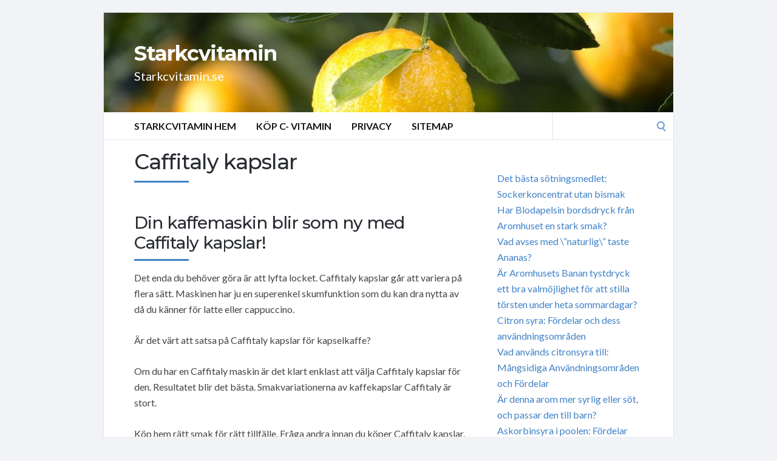

--- FILE ---
content_type: text/html; charset=UTF-8
request_url: https://starkcvitamin.se/tag/caffitaly-kapslar/
body_size: 39577
content:
<!DOCTYPE html>
<html lang="en-US">
<head>
	<!-- Meta -->
	<meta charset="UTF-8">
	<meta name="viewport" content="width=device-width, initial-scale=1">
	<!-- Link -->
	<link rel="profile" href="https://gmpg.org/xfn/11">
	<link rel="pingback" href="https://starkcvitamin.se/xmlrpc.php">
	<!-- WP Head -->
	<meta name='robots' content='index, follow, max-image-preview:large, max-snippet:-1, max-video-preview:-1' />
	<style>img:is([sizes="auto" i], [sizes^="auto," i]) { contain-intrinsic-size: 3000px 1500px }</style>
	
	<!-- This site is optimized with the Yoast SEO plugin v26.8 - https://yoast.com/product/yoast-seo-wordpress/ -->
	<title>Caffitaly kapslar Archives - Starkcvitamin</title>
	<link rel="canonical" href="https://starkcvitamin.se/tag/caffitaly-kapslar/" />
	<meta property="og:locale" content="en_US" />
	<meta property="og:type" content="article" />
	<meta property="og:title" content="Caffitaly kapslar Archives - Starkcvitamin" />
	<meta property="og:url" content="https://starkcvitamin.se/tag/caffitaly-kapslar/" />
	<meta property="og:site_name" content="Starkcvitamin" />
	<meta name="twitter:card" content="summary_large_image" />
	<script type="application/ld+json" class="yoast-schema-graph">{"@context":"https://schema.org","@graph":[{"@type":"CollectionPage","@id":"https://starkcvitamin.se/tag/caffitaly-kapslar/","url":"https://starkcvitamin.se/tag/caffitaly-kapslar/","name":"Caffitaly kapslar Archives - Starkcvitamin","isPartOf":{"@id":"https://starkcvitamin.se/#website"},"breadcrumb":{"@id":"https://starkcvitamin.se/tag/caffitaly-kapslar/#breadcrumb"},"inLanguage":"en-US"},{"@type":"BreadcrumbList","@id":"https://starkcvitamin.se/tag/caffitaly-kapslar/#breadcrumb","itemListElement":[{"@type":"ListItem","position":1,"name":"Home","item":"https://starkcvitamin.se/"},{"@type":"ListItem","position":2,"name":"Caffitaly kapslar"}]},{"@type":"WebSite","@id":"https://starkcvitamin.se/#website","url":"https://starkcvitamin.se/","name":"Starkcvitamin","description":"Starkcvitamin.se","potentialAction":[{"@type":"SearchAction","target":{"@type":"EntryPoint","urlTemplate":"https://starkcvitamin.se/?s={search_term_string}"},"query-input":{"@type":"PropertyValueSpecification","valueRequired":true,"valueName":"search_term_string"}}],"inLanguage":"en-US"}]}</script>
	<!-- / Yoast SEO plugin. -->


<link rel='dns-prefetch' href='//fonts.googleapis.com' />
<link rel="alternate" type="application/rss+xml" title="Starkcvitamin &raquo; Feed" href="https://starkcvitamin.se/feed/" />
<link rel="alternate" type="application/rss+xml" title="Starkcvitamin &raquo; Comments Feed" href="https://starkcvitamin.se/comments/feed/" />
<link rel="alternate" type="application/rss+xml" title="Starkcvitamin &raquo; Caffitaly kapslar Tag Feed" href="https://starkcvitamin.se/tag/caffitaly-kapslar/feed/" />
<script type="text/javascript">
/* <![CDATA[ */
window._wpemojiSettings = {"baseUrl":"https:\/\/s.w.org\/images\/core\/emoji\/16.0.1\/72x72\/","ext":".png","svgUrl":"https:\/\/s.w.org\/images\/core\/emoji\/16.0.1\/svg\/","svgExt":".svg","source":{"concatemoji":"https:\/\/starkcvitamin.se\/wp-includes\/js\/wp-emoji-release.min.js?ver=6.8.3"}};
/*! This file is auto-generated */
!function(s,n){var o,i,e;function c(e){try{var t={supportTests:e,timestamp:(new Date).valueOf()};sessionStorage.setItem(o,JSON.stringify(t))}catch(e){}}function p(e,t,n){e.clearRect(0,0,e.canvas.width,e.canvas.height),e.fillText(t,0,0);var t=new Uint32Array(e.getImageData(0,0,e.canvas.width,e.canvas.height).data),a=(e.clearRect(0,0,e.canvas.width,e.canvas.height),e.fillText(n,0,0),new Uint32Array(e.getImageData(0,0,e.canvas.width,e.canvas.height).data));return t.every(function(e,t){return e===a[t]})}function u(e,t){e.clearRect(0,0,e.canvas.width,e.canvas.height),e.fillText(t,0,0);for(var n=e.getImageData(16,16,1,1),a=0;a<n.data.length;a++)if(0!==n.data[a])return!1;return!0}function f(e,t,n,a){switch(t){case"flag":return n(e,"\ud83c\udff3\ufe0f\u200d\u26a7\ufe0f","\ud83c\udff3\ufe0f\u200b\u26a7\ufe0f")?!1:!n(e,"\ud83c\udde8\ud83c\uddf6","\ud83c\udde8\u200b\ud83c\uddf6")&&!n(e,"\ud83c\udff4\udb40\udc67\udb40\udc62\udb40\udc65\udb40\udc6e\udb40\udc67\udb40\udc7f","\ud83c\udff4\u200b\udb40\udc67\u200b\udb40\udc62\u200b\udb40\udc65\u200b\udb40\udc6e\u200b\udb40\udc67\u200b\udb40\udc7f");case"emoji":return!a(e,"\ud83e\udedf")}return!1}function g(e,t,n,a){var r="undefined"!=typeof WorkerGlobalScope&&self instanceof WorkerGlobalScope?new OffscreenCanvas(300,150):s.createElement("canvas"),o=r.getContext("2d",{willReadFrequently:!0}),i=(o.textBaseline="top",o.font="600 32px Arial",{});return e.forEach(function(e){i[e]=t(o,e,n,a)}),i}function t(e){var t=s.createElement("script");t.src=e,t.defer=!0,s.head.appendChild(t)}"undefined"!=typeof Promise&&(o="wpEmojiSettingsSupports",i=["flag","emoji"],n.supports={everything:!0,everythingExceptFlag:!0},e=new Promise(function(e){s.addEventListener("DOMContentLoaded",e,{once:!0})}),new Promise(function(t){var n=function(){try{var e=JSON.parse(sessionStorage.getItem(o));if("object"==typeof e&&"number"==typeof e.timestamp&&(new Date).valueOf()<e.timestamp+604800&&"object"==typeof e.supportTests)return e.supportTests}catch(e){}return null}();if(!n){if("undefined"!=typeof Worker&&"undefined"!=typeof OffscreenCanvas&&"undefined"!=typeof URL&&URL.createObjectURL&&"undefined"!=typeof Blob)try{var e="postMessage("+g.toString()+"("+[JSON.stringify(i),f.toString(),p.toString(),u.toString()].join(",")+"));",a=new Blob([e],{type:"text/javascript"}),r=new Worker(URL.createObjectURL(a),{name:"wpTestEmojiSupports"});return void(r.onmessage=function(e){c(n=e.data),r.terminate(),t(n)})}catch(e){}c(n=g(i,f,p,u))}t(n)}).then(function(e){for(var t in e)n.supports[t]=e[t],n.supports.everything=n.supports.everything&&n.supports[t],"flag"!==t&&(n.supports.everythingExceptFlag=n.supports.everythingExceptFlag&&n.supports[t]);n.supports.everythingExceptFlag=n.supports.everythingExceptFlag&&!n.supports.flag,n.DOMReady=!1,n.readyCallback=function(){n.DOMReady=!0}}).then(function(){return e}).then(function(){var e;n.supports.everything||(n.readyCallback(),(e=n.source||{}).concatemoji?t(e.concatemoji):e.wpemoji&&e.twemoji&&(t(e.twemoji),t(e.wpemoji)))}))}((window,document),window._wpemojiSettings);
/* ]]> */
</script>
<style id='wp-emoji-styles-inline-css' type='text/css'>

	img.wp-smiley, img.emoji {
		display: inline !important;
		border: none !important;
		box-shadow: none !important;
		height: 1em !important;
		width: 1em !important;
		margin: 0 0.07em !important;
		vertical-align: -0.1em !important;
		background: none !important;
		padding: 0 !important;
	}
</style>
<link rel='stylesheet' id='wp-block-library-css' href='https://starkcvitamin.se/wp-includes/css/dist/block-library/style.min.css?ver=6.8.3' type='text/css' media='all' />
<style id='classic-theme-styles-inline-css' type='text/css'>
/*! This file is auto-generated */
.wp-block-button__link{color:#fff;background-color:#32373c;border-radius:9999px;box-shadow:none;text-decoration:none;padding:calc(.667em + 2px) calc(1.333em + 2px);font-size:1.125em}.wp-block-file__button{background:#32373c;color:#fff;text-decoration:none}
</style>
<style id='global-styles-inline-css' type='text/css'>
:root{--wp--preset--aspect-ratio--square: 1;--wp--preset--aspect-ratio--4-3: 4/3;--wp--preset--aspect-ratio--3-4: 3/4;--wp--preset--aspect-ratio--3-2: 3/2;--wp--preset--aspect-ratio--2-3: 2/3;--wp--preset--aspect-ratio--16-9: 16/9;--wp--preset--aspect-ratio--9-16: 9/16;--wp--preset--color--black: #000000;--wp--preset--color--cyan-bluish-gray: #abb8c3;--wp--preset--color--white: #ffffff;--wp--preset--color--pale-pink: #f78da7;--wp--preset--color--vivid-red: #cf2e2e;--wp--preset--color--luminous-vivid-orange: #ff6900;--wp--preset--color--luminous-vivid-amber: #fcb900;--wp--preset--color--light-green-cyan: #7bdcb5;--wp--preset--color--vivid-green-cyan: #00d084;--wp--preset--color--pale-cyan-blue: #8ed1fc;--wp--preset--color--vivid-cyan-blue: #0693e3;--wp--preset--color--vivid-purple: #9b51e0;--wp--preset--gradient--vivid-cyan-blue-to-vivid-purple: linear-gradient(135deg,rgba(6,147,227,1) 0%,rgb(155,81,224) 100%);--wp--preset--gradient--light-green-cyan-to-vivid-green-cyan: linear-gradient(135deg,rgb(122,220,180) 0%,rgb(0,208,130) 100%);--wp--preset--gradient--luminous-vivid-amber-to-luminous-vivid-orange: linear-gradient(135deg,rgba(252,185,0,1) 0%,rgba(255,105,0,1) 100%);--wp--preset--gradient--luminous-vivid-orange-to-vivid-red: linear-gradient(135deg,rgba(255,105,0,1) 0%,rgb(207,46,46) 100%);--wp--preset--gradient--very-light-gray-to-cyan-bluish-gray: linear-gradient(135deg,rgb(238,238,238) 0%,rgb(169,184,195) 100%);--wp--preset--gradient--cool-to-warm-spectrum: linear-gradient(135deg,rgb(74,234,220) 0%,rgb(151,120,209) 20%,rgb(207,42,186) 40%,rgb(238,44,130) 60%,rgb(251,105,98) 80%,rgb(254,248,76) 100%);--wp--preset--gradient--blush-light-purple: linear-gradient(135deg,rgb(255,206,236) 0%,rgb(152,150,240) 100%);--wp--preset--gradient--blush-bordeaux: linear-gradient(135deg,rgb(254,205,165) 0%,rgb(254,45,45) 50%,rgb(107,0,62) 100%);--wp--preset--gradient--luminous-dusk: linear-gradient(135deg,rgb(255,203,112) 0%,rgb(199,81,192) 50%,rgb(65,88,208) 100%);--wp--preset--gradient--pale-ocean: linear-gradient(135deg,rgb(255,245,203) 0%,rgb(182,227,212) 50%,rgb(51,167,181) 100%);--wp--preset--gradient--electric-grass: linear-gradient(135deg,rgb(202,248,128) 0%,rgb(113,206,126) 100%);--wp--preset--gradient--midnight: linear-gradient(135deg,rgb(2,3,129) 0%,rgb(40,116,252) 100%);--wp--preset--font-size--small: 13px;--wp--preset--font-size--medium: 20px;--wp--preset--font-size--large: 36px;--wp--preset--font-size--x-large: 42px;--wp--preset--spacing--20: 0.44rem;--wp--preset--spacing--30: 0.67rem;--wp--preset--spacing--40: 1rem;--wp--preset--spacing--50: 1.5rem;--wp--preset--spacing--60: 2.25rem;--wp--preset--spacing--70: 3.38rem;--wp--preset--spacing--80: 5.06rem;--wp--preset--shadow--natural: 6px 6px 9px rgba(0, 0, 0, 0.2);--wp--preset--shadow--deep: 12px 12px 50px rgba(0, 0, 0, 0.4);--wp--preset--shadow--sharp: 6px 6px 0px rgba(0, 0, 0, 0.2);--wp--preset--shadow--outlined: 6px 6px 0px -3px rgba(255, 255, 255, 1), 6px 6px rgba(0, 0, 0, 1);--wp--preset--shadow--crisp: 6px 6px 0px rgba(0, 0, 0, 1);}:where(.is-layout-flex){gap: 0.5em;}:where(.is-layout-grid){gap: 0.5em;}body .is-layout-flex{display: flex;}.is-layout-flex{flex-wrap: wrap;align-items: center;}.is-layout-flex > :is(*, div){margin: 0;}body .is-layout-grid{display: grid;}.is-layout-grid > :is(*, div){margin: 0;}:where(.wp-block-columns.is-layout-flex){gap: 2em;}:where(.wp-block-columns.is-layout-grid){gap: 2em;}:where(.wp-block-post-template.is-layout-flex){gap: 1.25em;}:where(.wp-block-post-template.is-layout-grid){gap: 1.25em;}.has-black-color{color: var(--wp--preset--color--black) !important;}.has-cyan-bluish-gray-color{color: var(--wp--preset--color--cyan-bluish-gray) !important;}.has-white-color{color: var(--wp--preset--color--white) !important;}.has-pale-pink-color{color: var(--wp--preset--color--pale-pink) !important;}.has-vivid-red-color{color: var(--wp--preset--color--vivid-red) !important;}.has-luminous-vivid-orange-color{color: var(--wp--preset--color--luminous-vivid-orange) !important;}.has-luminous-vivid-amber-color{color: var(--wp--preset--color--luminous-vivid-amber) !important;}.has-light-green-cyan-color{color: var(--wp--preset--color--light-green-cyan) !important;}.has-vivid-green-cyan-color{color: var(--wp--preset--color--vivid-green-cyan) !important;}.has-pale-cyan-blue-color{color: var(--wp--preset--color--pale-cyan-blue) !important;}.has-vivid-cyan-blue-color{color: var(--wp--preset--color--vivid-cyan-blue) !important;}.has-vivid-purple-color{color: var(--wp--preset--color--vivid-purple) !important;}.has-black-background-color{background-color: var(--wp--preset--color--black) !important;}.has-cyan-bluish-gray-background-color{background-color: var(--wp--preset--color--cyan-bluish-gray) !important;}.has-white-background-color{background-color: var(--wp--preset--color--white) !important;}.has-pale-pink-background-color{background-color: var(--wp--preset--color--pale-pink) !important;}.has-vivid-red-background-color{background-color: var(--wp--preset--color--vivid-red) !important;}.has-luminous-vivid-orange-background-color{background-color: var(--wp--preset--color--luminous-vivid-orange) !important;}.has-luminous-vivid-amber-background-color{background-color: var(--wp--preset--color--luminous-vivid-amber) !important;}.has-light-green-cyan-background-color{background-color: var(--wp--preset--color--light-green-cyan) !important;}.has-vivid-green-cyan-background-color{background-color: var(--wp--preset--color--vivid-green-cyan) !important;}.has-pale-cyan-blue-background-color{background-color: var(--wp--preset--color--pale-cyan-blue) !important;}.has-vivid-cyan-blue-background-color{background-color: var(--wp--preset--color--vivid-cyan-blue) !important;}.has-vivid-purple-background-color{background-color: var(--wp--preset--color--vivid-purple) !important;}.has-black-border-color{border-color: var(--wp--preset--color--black) !important;}.has-cyan-bluish-gray-border-color{border-color: var(--wp--preset--color--cyan-bluish-gray) !important;}.has-white-border-color{border-color: var(--wp--preset--color--white) !important;}.has-pale-pink-border-color{border-color: var(--wp--preset--color--pale-pink) !important;}.has-vivid-red-border-color{border-color: var(--wp--preset--color--vivid-red) !important;}.has-luminous-vivid-orange-border-color{border-color: var(--wp--preset--color--luminous-vivid-orange) !important;}.has-luminous-vivid-amber-border-color{border-color: var(--wp--preset--color--luminous-vivid-amber) !important;}.has-light-green-cyan-border-color{border-color: var(--wp--preset--color--light-green-cyan) !important;}.has-vivid-green-cyan-border-color{border-color: var(--wp--preset--color--vivid-green-cyan) !important;}.has-pale-cyan-blue-border-color{border-color: var(--wp--preset--color--pale-cyan-blue) !important;}.has-vivid-cyan-blue-border-color{border-color: var(--wp--preset--color--vivid-cyan-blue) !important;}.has-vivid-purple-border-color{border-color: var(--wp--preset--color--vivid-purple) !important;}.has-vivid-cyan-blue-to-vivid-purple-gradient-background{background: var(--wp--preset--gradient--vivid-cyan-blue-to-vivid-purple) !important;}.has-light-green-cyan-to-vivid-green-cyan-gradient-background{background: var(--wp--preset--gradient--light-green-cyan-to-vivid-green-cyan) !important;}.has-luminous-vivid-amber-to-luminous-vivid-orange-gradient-background{background: var(--wp--preset--gradient--luminous-vivid-amber-to-luminous-vivid-orange) !important;}.has-luminous-vivid-orange-to-vivid-red-gradient-background{background: var(--wp--preset--gradient--luminous-vivid-orange-to-vivid-red) !important;}.has-very-light-gray-to-cyan-bluish-gray-gradient-background{background: var(--wp--preset--gradient--very-light-gray-to-cyan-bluish-gray) !important;}.has-cool-to-warm-spectrum-gradient-background{background: var(--wp--preset--gradient--cool-to-warm-spectrum) !important;}.has-blush-light-purple-gradient-background{background: var(--wp--preset--gradient--blush-light-purple) !important;}.has-blush-bordeaux-gradient-background{background: var(--wp--preset--gradient--blush-bordeaux) !important;}.has-luminous-dusk-gradient-background{background: var(--wp--preset--gradient--luminous-dusk) !important;}.has-pale-ocean-gradient-background{background: var(--wp--preset--gradient--pale-ocean) !important;}.has-electric-grass-gradient-background{background: var(--wp--preset--gradient--electric-grass) !important;}.has-midnight-gradient-background{background: var(--wp--preset--gradient--midnight) !important;}.has-small-font-size{font-size: var(--wp--preset--font-size--small) !important;}.has-medium-font-size{font-size: var(--wp--preset--font-size--medium) !important;}.has-large-font-size{font-size: var(--wp--preset--font-size--large) !important;}.has-x-large-font-size{font-size: var(--wp--preset--font-size--x-large) !important;}
:where(.wp-block-post-template.is-layout-flex){gap: 1.25em;}:where(.wp-block-post-template.is-layout-grid){gap: 1.25em;}
:where(.wp-block-columns.is-layout-flex){gap: 2em;}:where(.wp-block-columns.is-layout-grid){gap: 2em;}
:root :where(.wp-block-pullquote){font-size: 1.5em;line-height: 1.6;}
</style>
<link rel='stylesheet' id='socrates-v5-style-css' href='https://starkcvitamin.se/wp-content/themes/socrates-v5/style.css?ver=5.046' type='text/css' media='all' />
<link rel='stylesheet' id='font-awesome-css' href='https://starkcvitamin.se/wp-content/themes/socrates-v5/css/fonts/font-awesome/font-awesome-min.css?ver=6.8.3' type='text/css' media='all' />
<link rel='stylesheet' id='socrates-v5-google-fonts-css' href='//fonts.googleapis.com/css?family=Lato%3A300%2C400%2C500%2C700%7CMontserrat%3A300%2C400%2C500%2C700%26subset%3Dlatin%2Clatin-ext&#038;ver=5.046' type='text/css' media='all' />
<script type="text/javascript" src="https://starkcvitamin.se/wp-includes/js/jquery/jquery.min.js?ver=3.7.1" id="jquery-core-js"></script>
<script type="text/javascript" src="https://starkcvitamin.se/wp-includes/js/jquery/jquery-migrate.min.js?ver=3.4.1" id="jquery-migrate-js"></script>
<link rel="https://api.w.org/" href="https://starkcvitamin.se/wp-json/" /><link rel="alternate" title="JSON" type="application/json" href="https://starkcvitamin.se/wp-json/wp/v2/tags/91" /><link rel="EditURI" type="application/rsd+xml" title="RSD" href="https://starkcvitamin.se/xmlrpc.php?rsd" />
<meta name="generator" content="WordPress 6.8.3" />
<style type="text/css">.wrapper, .body-general-layout-wrapped #page-inner { max-width: 1200px; }#header { background-image: url("https://starkcvitamin.se/wp-content/uploads/2025/09/cropped-agriculture-1846358_960_720.jpg"); }#header-inner .wrapper { min-height: 100px; padding: 50px 0px; }@media only screen and ( min-width: 1025px ) and ( max-width: 1279px ) {body #header-inner .wrapper { min-height: 80px; padding: 40px 0px; }}@media only screen and ( min-width: 768px ) and ( max-width: 1024px ) {body #header-inner .wrapper { min-height: 62.5px; padding: 31.25px 0px; }}@media only screen and ( min-width: 480px ) and ( max-width: 767px ) {body #header-inner .wrapper { min-height: 45.454545454545px; padding: 22.727272727273px 0px; }}@media only screen and ( min-width: 320px ) and ( max-width: 479px ) {body #header-inner .wrapper { min-height: 26.315789473684px; padding: 13.157894736842px 0px; }}.page-template-default #content, .page-template-template-member #content { padding-right: 0px; }#top-bar { background-color: #22242a; }#top-bar-navigation .menu > li > a, #top-bar-navigation .menu a .fa, #top-bar-search .search-field, #top-bar-search .fa { color: #fff; }#top-bar-search .search-field::-webkit-input-placeholder { color: #fff; }#top-bar-search .search-field::-moz-placeholder { color: #fff; }#top-bar-search .search-field:-ms-input-placeholder { color: #fff; }#top-bar-navigation .menu ul { background-color: #191a1f; }#top-bar-navigation .menu ul li > a { color: #fff; }#header { background-color: #292c33; }#logo .site-title { color: #fff; }#logo .site-description { color: #fff; }#navigation { background-color: #fff; }#navigation .menu > li > a, #navigation .menu a .fa { color: #181818; }#navigation-aside .menu > li > a, #navigation-aside .menu a .fa { color: #ffffff; }#navigation .menu ul, #mobile-navigation-menu, #navigation-aside .menu ul { background-color: #22242a; }#navigation .menu ul li > a, #mobile-navigation-menu a, #mobile-navigation-menu li .fa, #navigation-aside .menu ul li > a { color: #fff; }#footer-widgets { background-color: #22242a; }#footer-widgets, #footer-widgets a, #footer-widgets ul { color: #4082c6; }#footer-widgets { color: #fff; }#footer-widgets .widget-title { color: #4082c6; }#footer-widgets .widget-title:after { background: #4082c6; }#footer-bottom { background: #fff; }#footer-bottom { color: #444; }#footer-bottom a { color: #4082c6; }#footer-navigation .menu > li > a { color: #4082c6; }#footer-navigation .menu > li > a:hover { color: #4082c6; }body, button, input, select, textarea { color: #444; }h1, h2, h3, h4, h5, h6, .blog-post-single-title, .page-title { color: #292c33; }.header-mobile-nav-hook .st0{fill: #4082c6; }table thead, table tbody th, button, input[type="button"], input[type="reset"], input[type="submit"], .header-mobile-nav-hook, .post-s1-title:after, .post-s1-read-more a, .post-s2-read-more a, .post-s2-cats a, .post-s3-cats a, .post-s3-title:after, .pagination-load-more a, .pagination-type-numbered a, .blog-post-single-nav-button, .widget .tagcloud a, #footer-widgets .widget-title:after, .blog-post-single-title:after, .page-title:after, .blog-post-single-content h2:after, .blog-post-single-content h3:after, .blog-post-single-content h4:after, .blog-post-single-content h5:after, .comments-section-heading-title:after, .comment-reply-title:after, #sidebar .widget-title:after { background-color: #4082c6; }.comment-meta-author, #header-search .fa { color: #4082c6; }.search-icon { border-color: #4082c6; }.search-icon::after { background-color: #4082c6; }.soc-toggle.active .soc-toggle-title,.soc-tabs-nav-item.active {background: #4082c6;border-color:#4082c6 }a { color: #4082c6; }.widget_search input[type="submit"] { border-color: #4082c6; }body, button, input, select, textarea, input[type="text"], input[type="email"], input[type="url"], input[type="password"], input[type="search"], textarea { font-family: "Lato"; }h1, h2, h3, h4, h5, h6, #logo .site-title { font-family: "Montserrat"; }#top-bar-navigation .menu > li > a, #top-bar-navigation .menu ul li a, #navigation .menu > li > a, #navigation .menu ul li > a, #navigation-aside .menu > li > a, #navigation-aside .menu ul li > a, #mobile-navigation-menu a, #footer-copyright, #footer-navigation .menu > li > a { text-transform:uppercase; }h1 { font-size: 33px; }h2 { font-size: 30px; }h3 { font-size: 27px; }h4 { font-size: 24px; }h5 { font-size: 21px; }h6 { font-size: 18px; }@media only screen and ( max-width: 767px ) {h1 { font-size: 26px; }h2 { font-size: 24px; }h3 { font-size: 22px; }h4 { font-size: 20px; }h5 { font-size: 18px; }h6 { font-size: 16px; }}#logo .site-title { font-size: 34px; font-weight: 700; }#logo .site-description { font-size: 20px; font-weight: 400; }body, button, input, select, textarea { font-size: 16px; font-weight: 400; }.page-title { font-size: 35px; font-weight: 500; }.blog-post-single-title { font-size: 35px; font-weight: 500; }.post-s1-title { font-size: 28px; font-weight: 500; }#navigation .menu > li > a, #navigation-aside .menu > li > a { font-size: 16px; font-weight: 600; }#navigation .menu ul li > a, #navigation-aside .menu ul li > a { font-size: 13px; font-weight: 600; }#header-widgets .widget-title, #sidebar .widget-title, #footer-widgets .widget-title { font-size: 18px; font-weight: 500; }#footer-copyright, #footer-bottom a, #footer-navigation .menu > li > a, #footer-navigation .menu > li > a:hover { font-size: 12px; font-weight: 400; }.post-s2-title { font-size: 17px; color: #000000; }</style><link rel="icon" href="https://starkcvitamin.se/wp-content/uploads/2017/11/FRUIT3.png" sizes="32x32" />
<link rel="icon" href="https://starkcvitamin.se/wp-content/uploads/2017/11/FRUIT3.png" sizes="192x192" />
<link rel="apple-touch-icon" href="https://starkcvitamin.se/wp-content/uploads/2017/11/FRUIT3.png" />
<meta name="msapplication-TileImage" content="https://starkcvitamin.se/wp-content/uploads/2017/11/FRUIT3.png" />


</head>
<body class="archive tag tag-caffitaly-kapslar tag-91 wp-theme-socrates-v5 body-general-layout-wrapped body-logo-position-left body-fitvids-enabled">

	<div id="page" class="site">
	
		<div id="page-inner">

			
	<div id="top-bar">
		
		<div class="wrapper clearfix">

						<div id="top-bar-navigation" class="hide-on-mobile">
							</div><!-- #top-bar-navigation -->

		</div><!-- .wrapper -->

	</div><!-- #top-bar -->


		
									
				<header id="header" class="site-header">

					<div id="header-inner">

						<div class="wrapper clearfix">
						
							<div id="logo">
	<div itemscope itemtype="http://schema.org/Organization"></div>						<p class="site-title"><a href="https://starkcvitamin.se/" rel="home">Starkcvitamin</a></p>
											<p class="site-description">Starkcvitamin.se</p>
			</div><!-- #logo -->
							
							
						</div><!-- .wrapper -->

						
					</div><!-- #header-inner -->
					
				</header><!-- #header -->

			
						<nav id="navigation" class="navigation-below">

	<div class="wrapper clearfix">
		<div id="navigation-inner">
			<div class="menu-menu-container"><ul id="primary-menu" class="menu"><li id="menu-item-27" class="menu-item menu-item-type-custom menu-item-object-custom menu-item-home menu-item-27"><a href="https://starkcvitamin.se/">Starkcvitamin Hem</a></li>
<li id="menu-item-64" class="menu-item menu-item-type-custom menu-item-object-custom menu-item-64"><a target="_blank" href="https://hembryggning.se/kalciumaskorbat-c-vitamin-90-g.html">Köp C- vitamin</a></li>
<li id="menu-item-28" class="menu-item menu-item-type-post_type menu-item-object-page menu-item-28"><a href="https://starkcvitamin.se/privacy/">Privacy</a></li>
<li id="menu-item-29" class="menu-item menu-item-type-post_type menu-item-object-page menu-item-29"><a href="https://starkcvitamin.se/sitemap/">Sitemap</a></li>
</ul></div>		</div><!-- #navigation-inner -->
		<div id="mobile-navigation">
	<!--<span class="header-mobile-nav-hook"><span class="header-mobile-nav-hook-icon"></span></span>-->
	<svg version="1.1" id="Layer_1" xmlns="http://www.w3.org/2000/svg" xmlns:xlink="http://www.w3.org/1999/xlink" x="0px" y="0px"
	 viewBox="0 0 200 200" style="background:#fff;width:34px;" xml:space="preserve" class="header-mobile-nav-hook">

<path class="st0" d="M0,0v200.5h200V0H0z M165.2,153.3H34.8c-5.6,0-10.2-4.6-10.2-10.2s4.6-10.2,10.2-10.2h130.3
	c5.6,0,10.2,4.6,10.2,10.2S170.8,153.3,165.2,153.3z M165.2,110.3H34.8c-5.6,0-10.2-4.6-10.2-10.2s4.6-10.2,10.2-10.2h130.3
	c5.6,0,10.2,4.6,10.2,10.2S170.8,110.3,165.2,110.3z M165.2,67.3H34.8c-5.6,0-10.2-4.6-10.2-10.2s4.6-10.2,10.2-10.2h130.3
	c5.6,0,10.2,4.6,10.2,10.2S170.8,67.3,165.2,67.3z"/>
</svg>
</div><!-- #mobile-navigation -->					<div id="header-search">
				
<form role="search" method="get" class="search-form" action="https://starkcvitamin.se/">
	<label>
		<span class="screen-reader-text">Search for:</span>
		<input type="search" class="search-field" placeholder="" value="" name="s" />
	</label>
	<button type="submit" class="search-submit" value="Search"><span class="screen-reader-text">Search</span><span class="search-icon"></span></button>
</form>
				<span class="search-icon"></span>
			</div><!-- #header-search -->
			</div><!-- .wrapper -->
</nav><!-- #navigation -->			<div id="main" class="site-content">
			<div id="top-banner" class="widget widget_block"><ins data-revive-zoneid="25" data-revive-id="a44d52551e01cc2775645574899f6db8"></ins>
<script async src="//adserver.postboxen.com/www/delivery/asyncjs.php"></script></div>
									<div class="wrapper clearfix">
				
	
	

	<div id="content" class="col col-8">
		
		<h2 class="page-title"> Caffitaly kapslar</h2>
		
		<div class="blog-posts-listing blog-posts-listing-layout-thumb_aside"><div class="blog-posts-listing-inner clearfix"><div class="blog-post post-s1 clearfix  post-202 post type-post status-publish format-standard hentry category-uncategorized tag-caffitaly-kapslar tag-kaffekapslar-caffitaly">

	
	<div class="post-s1-main">
	
				
		<h2 class="post-s1-title"><a href="https://starkcvitamin.se/uncategorized/din-kaffemaskin-blir-som-ny-med-caffitaly-kapslar/">Din kaffemaskin blir som ny med Caffitaly kapslar!</a></h2>

		<div class="post-s1-excerpt">
							<p>Det enda du behöver göra är att lyfta locket. Caffitaly kapslar går att variera på flera sätt. Maskinen har ju en superenkel skumfunktion som du kan dra nytta av då du känner för latte eller cappuccino.</p>
<p>Är det värt att satsa på Caffitaly kapslar för kapselkaffe?</p>
<p>Om du har en Caffitaly maskin är det klart enklast att välja Caffitaly kapslar för den. Resultatet blir det bästa. Smakvariationerna av kaffekapslar Caffitaly är stort.</p>
<p>Köp hem rätt smak för rätt tillfälle. Fråga andra innan du köper Caffitaly kapslar. Bestäm dig inte utan att ha läst på.</p>
<p>Du kan slänga kapslarna i vanliga sopor</p>
<p><a href="https://gottkaffe.se/lavazza-a-modo-mio-3177" target="_blank" rel="noopener"><img src=https://bordsvatten.com/wp-content/uploads/sites/52/2021/04/12876-intenso-kaffepads-till-senseo.jpg alt=nescafe kapslar border='0' ></a></p>
<p>Caffitaly kapslar kan användas av alla. Rengöringen hålls till ett minimum. Det är bara några få enkla moment som behövs.</p>
<p>Därför är kapslarna så eftertraktade. Alla kan använda dem. <a href="https://gottkaffe.se/nespresso/gianduja-till-nespresso" target="_blank" rel="nofollow noopener">kaffekapsel nespresso</a> Enklare blir det inte. Du behöver bara lägga in kapseln och starta.</p>
<p>Kaffekapslar för Caffitaly kostar lite mindre än motsvarande kapslar</p>
<p>Caffitaly kapslar är kanon. Med storpack sparar du ännu mer. De toppar inte lågprisligan men inte långt därifrån.</p>
<p>Du kan inte gå fel med kapslar för Caffitaly. De passar till vardag och fest. Kapslar för kaffemaskin kan ju också ses som ett ekonomiskt val då du kan minska kaffesvinnet med dem.</p>
<p>Det är inte svårt alls!</p>
<p>Det ska inte vara svårt att komma igång med en Caffitaly maskin. Se till att välja rätt maskin så att du får den maskin som du vill ha. Så använder du mjölk med Caffitaly kapslar. </p>
<p>Maskinen har tillval för ånga och mjölk. Det tar en stund. Det är inte svårt men kräver lite mer tålamod än om du haft kapslar med mjölken i pulverform.</p>
					</div><!-- .post-s1-excerpt -->

					<div class="post-s1-read-more">
				<a href="https://starkcvitamin.se/uncategorized/din-kaffemaskin-blir-som-ny-med-caffitaly-kapslar/">Continue Reading</a>
			</div><!-- .post-s1-read-more -->
		
	</div><!-- .post-s1-main -->

</div><!-- .post-s1 -->
</div><!-- .blog-posts-listing-inner --></div><!-- .blog-posts-listing -->
	</div><!-- #content -->

		<aside id="sidebar" class="col col-4 col-last">
		<div id="sidebar-inner">
			<div id="block-3" class="widget widget_block"><div class="widget-main"><ins data-revive-zoneid="74" data-revive-id="a44d52551e01cc2775645574899f6db8"></ins>
<script async src="//adserver.postboxen.com/www/delivery/asyncjs.php"></script></div></div><div id="block-8" class="widget widget_block widget_recent_entries"><div class="widget-main"><ul class="wp-block-latest-posts__list wp-block-latest-posts"><li><a class="wp-block-latest-posts__post-title" href="https://starkcvitamin.se/c-vitamin/det-basta-sotningsmedlet-sockerkoncentrat-utan-bismak/">Det bästa sötningsmedlet: Sockerkoncentrat utan bismak</a></li>
<li><a class="wp-block-latest-posts__post-title" href="https://starkcvitamin.se/uncategorized/har-blodapelsin-bordsdryck-fran-aromhuset-en-stark-smak/">Har Blodapelsin bordsdryck från Aromhuset en stark smak?</a></li>
<li><a class="wp-block-latest-posts__post-title" href="https://starkcvitamin.se/uncategorized/vad-avses-med-naturlig-taste-ananas/">Vad avses med \&#8221;naturlig\&#8221; taste Ananas?</a></li>
<li><a class="wp-block-latest-posts__post-title" href="https://starkcvitamin.se/uncategorized/ar-aromhusets-banan-tystdryck-ett-bra-valmojlighet-for-att-stilla-torsten-under-heta-sommardagar/">Är Aromhusets Banan tystdryck ett bra valmöjlighet för att stilla törsten under heta sommardagar?</a></li>
<li><a class="wp-block-latest-posts__post-title" href="https://starkcvitamin.se/drycker/citron-syra-fordelar-och-dess-anvandningsomraden/">Citron syra: Fördelar och dess användningsområden</a></li>
<li><a class="wp-block-latest-posts__post-title" href="https://starkcvitamin.se/drycker/vad-anvands-citronsyra-till-mangsidiga-anvandningsomraden-och-fordelar/">Vad används citronsyra till: Mångsidiga Användningsområden och Fördelar</a></li>
<li><a class="wp-block-latest-posts__post-title" href="https://starkcvitamin.se/uncategorized/ar-denna-arom-mer-syrlig-eller-sot-och-passar-den-till-barn/">Är denna arom mer syrlig eller söt, och passar den till barn?</a></li>
<li><a class="wp-block-latest-posts__post-title" href="https://starkcvitamin.se/c-vitamin/askorbinsyra-i-poolen-fordelar-och-anvandning-i-poolvattnet/">Askorbinsyra i poolen: Fördelar och användning i poolvattnet</a></li>
<li><a class="wp-block-latest-posts__post-title" href="https://starkcvitamin.se/uncategorized/kan-man-anvanda-fruktexplosion-for-att-tillsatta-smak-i-cocktails-och-alkoholfria-drinkar/">Kan man använda Fruktexplosion för att tillsätta smak i cocktails och alkoholfria drinkar?</a></li>
<li><a class="wp-block-latest-posts__post-title" href="https://starkcvitamin.se/uncategorized/hur-balanseras-smakerna-i-grapefrukt-blodapelsin-koncentratet/">Hur balanseras smakerna i Grapefrukt &#038; Blodapelsin-koncentratet?</a></li>
<li><a class="wp-block-latest-posts__post-title" href="https://starkcvitamin.se/drycker/sockerlosa-stilldrinkskoncentrat-fran-aromhuset-den-nya-generationens-dryckesvaror/">Sockerlösa stilldrinkskoncentrat från Aromhuset: Den nya generationens dryckesvaror</a></li>
<li><a class="wp-block-latest-posts__post-title" href="https://starkcvitamin.se/c-vitamin/askorbinsyra-har-basta-tillskotten-for-starkare-har/">Askorbinsyra hår: Bästa tillskotten för starkare hår</a></li>
<li><a class="wp-block-latest-posts__post-title" href="https://starkcvitamin.se/uncategorized/aromhusets-flytande-sukralos-100-ganger-sotare-an-socker-perfekt-for-kalorisnala-drycker-och-desserteraromhusets-flytande-sukralos-100-ganger-sotare-an-socker-och-idealiskt-for-kalorifattiga-dryck/">Aromhusets flytande Sukralos 100 gånger sötare än socker: Perfekt för kalorisnåla drycker och desserter</h1>|<h1>Aromhusets flytande Sukralos &#8211; 100 gånger sötare än socker och idealiskt för kalorifattiga drycker och efterrätter</h1>|<h1>Flytande Sukralos från Aromhuset: 100 gånger sötare än socker och utmärkt för låg kalori-drycker och desserter</h1>|<h1>Aromhusets flytande Sukralos: Ett sötningsmedel som är 100 gånger sötare än socker och perfekt för kalorisnåla drycker och desserter</h1>|<h1>Flytande Sukralos från Aromhuset &#8211; 100 gånger sötare än socker, perfekt för drycker och desserter med lågt kaloriinnehåll</h1>|<h1>Aromhusets flytande Sukralos: 100 gånger sötare än socker, idealiskt för kalorisnåla drycker och efterrätter</a></li>
<li><a class="wp-block-latest-posts__post-title" href="https://starkcvitamin.se/drycker/citronsyra-avkalkning-sa-avlagsnar-du-kalkavlagringar-effektivt/">Citronsyra avkalkning: Så Avlägsnar Du Kalkavlagringar Effektivt</a></li>
<li><a class="wp-block-latest-posts__post-title" href="https://starkcvitamin.se/foretagande/en-svensk-aktor-innoverar-inom-livsmedelssakerhet-genom-att-infora-fasta-priser-for-haccp-certifiering/">En svensk aktör innoverar inom livsmedelssäkerhet genom att införa fasta priser för HACCP-certifiering</a></li>
<li><a class="wp-block-latest-posts__post-title" href="https://starkcvitamin.se/drycker/nya-generationens-drycker-aromhusets-sockerlosa-stilldrinkskoncentrat/">Nya generationens drycker: Aromhusets sockerlösa stilldrinkskoncentrat</a></li>
<li><a class="wp-block-latest-posts__post-title" href="https://starkcvitamin.se/uncategorized/varfor-finns-inte-hogklassigt-kolloidalt-silver-pa-svenskt-kosttillskott/">Varför finns inte högklassigt kolloidalt silver på Svenskt Kosttillskott?</a></li>
<li><a class="wp-block-latest-posts__post-title" href="https://starkcvitamin.se/c-vitamin/askorbinsyra-biverkningar-betydelsefull-information/">Askorbinsyra biverkningar: Betydelsefull information.</a></li>
<li><a class="wp-block-latest-posts__post-title" href="https://starkcvitamin.se/uncategorized/varfor-erbjuder-svenskt-kosttillskott-inte-premium-kolloidalt-silver/">Varför erbjuder Svenskt Kosttillskott inte premium kolloidalt silver?</a></li>
<li><a class="wp-block-latest-posts__post-title" href="https://starkcvitamin.se/uncategorized/nya-generationens-drycker-aromhusets-sockerlosa-stilldrinkskoncentrat-2/">Nya generationens drycker: Aromhusets sockerlösa stilldrinkskoncentrat</a></li>
</ul></div></div><div id="block-4" class="widget widget_block"><div class="widget-main"><ul class="wp-block-page-list"><li class="wp-block-pages-list__item"><a class="wp-block-pages-list__item__link" href="https://starkcvitamin.se/privacy/">Privacy</a></li><li class="wp-block-pages-list__item"><a class="wp-block-pages-list__item__link" href="https://starkcvitamin.se/sitemap/">Sitemap</a></li></ul></div></div>		</div><!-- #sidebar-inner -->
	</aside><!-- #sidebar -->

									</div><!-- .wrapper -->
				
			</div><!-- #main -->

			
			<footer id="footer" class="site-footer">

				
				
	<div id="footer-bottom">	

		<div class="wrapper clearfix">

			<div id="footer-copyright">
			<!-- #copyright and affiliate link area -->
				
								Powered by <a target="blank" href="http://www.socratestheme.com/" rel="nofollow">Socrates </a>			</div><!-- #footer-copyright -->

			<div id="footer-navigation">
							</div><!-- #footer-navigation -->

		</div><!-- .wrapper -->
		
	</div><!-- #footer-bottom -->


			</footer><!-- #footer -->

		</div><!-- #page-inner -->

	</div><!-- #page -->

		


		<div id="mobile-navigation-menu">
		<div id="mobile-navigation-menu-top">
			<span class="header-mobile-nav-hook header-mobile-nav-hook-close"></span>
		</div><!-- #mobile-navigation-menu-top -->
		<div class="menu-menu-container"><ul id="primary-menu-mobile" class="menu"><li class="menu-item menu-item-type-custom menu-item-object-custom menu-item-home menu-item-27"><a href="https://starkcvitamin.se/">Starkcvitamin Hem</a></li>
<li class="menu-item menu-item-type-custom menu-item-object-custom menu-item-64"><a target="_blank" href="https://hembryggning.se/kalciumaskorbat-c-vitamin-90-g.html">Köp C- vitamin</a></li>
<li class="menu-item menu-item-type-post_type menu-item-object-page menu-item-28"><a href="https://starkcvitamin.se/privacy/">Privacy</a></li>
<li class="menu-item menu-item-type-post_type menu-item-object-page menu-item-29"><a href="https://starkcvitamin.se/sitemap/">Sitemap</a></li>
</ul></div>	</div><!-- #mobile-navigation-menu -->

	
	<script type="speculationrules">
{"prefetch":[{"source":"document","where":{"and":[{"href_matches":"\/*"},{"not":{"href_matches":["\/wp-*.php","\/wp-admin\/*","\/wp-content\/uploads\/*","\/wp-content\/*","\/wp-content\/plugins\/*","\/wp-content\/themes\/socrates-v5\/*","\/*\\?(.+)"]}},{"not":{"selector_matches":"a[rel~=\"nofollow\"]"}},{"not":{"selector_matches":".no-prefetch, .no-prefetch a"}}]},"eagerness":"conservative"}]}
</script>
<script type="text/javascript" src="https://starkcvitamin.se/wp-content/themes/socrates-v5/js/general-min.js?ver=5.046" id="socrates-v5-main-js-js"></script>

</body>
</html>

<!--
Performance optimized by W3 Total Cache. Learn more: https://www.boldgrid.com/w3-total-cache/?utm_source=w3tc&utm_medium=footer_comment&utm_campaign=free_plugin


Served from: starkcvitamin.se @ 2026-01-21 06:12:30 by W3 Total Cache
-->